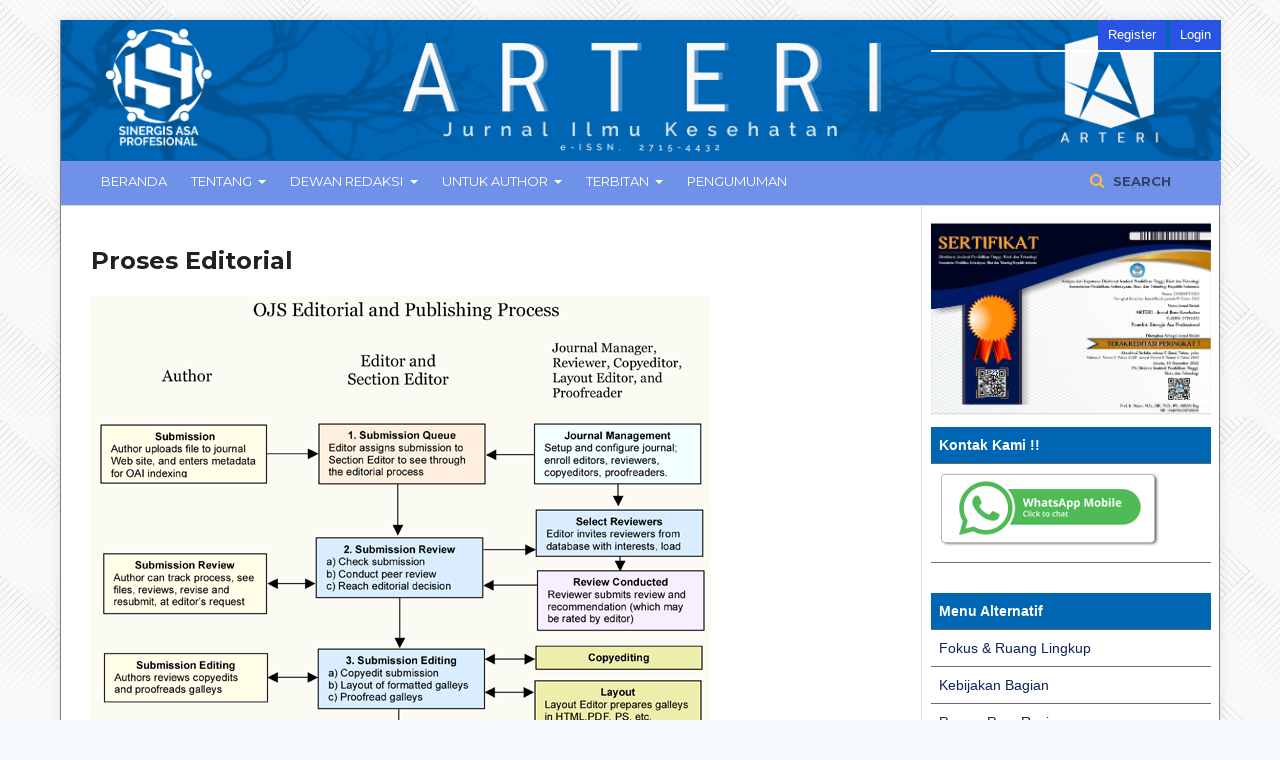

--- FILE ---
content_type: text/html; charset=utf-8
request_url: https://www.arteri.sinergis.org/arteri/editorial-process
body_size: 5016
content:
	<!DOCTYPE html>
<html lang="en-US" xml:lang="en-US">
<head>
	<meta charset="utf-8">
	<meta name="viewport" content="width=device-width, initial-scale=1.0">
	<title>
		Proses Editorial
							| ARTERI : Jurnal Ilmu Kesehatan
			</title>

	
<meta name="generator" content="Open Journal Systems 3.1.2.0">
<meta name="google-site-verification" content="w92kn62cjHIcq2pSLPiFzCFp_NoSw8hr_XVZbncBzww" />
<link rel="icon" href="https://www.arteri.sinergis.org/public/journals/1/favicon_en_US.png">
<script src="http://code.jquery.com/jquery-latest.min.js" type="text/javascript"></script> 
<script src="http://jurnal.htp.ac.id/script.js"></script>
	<link rel="stylesheet" href="https://www.arteri.sinergis.org/arteri/$$$call$$$/page/page/css?name=stylesheet" type="text/css" /><link rel="stylesheet" href="https://cdnjs.cloudflare.com/ajax/libs/font-awesome/4.7.0/css/font-awesome.css" type="text/css" /><link rel="stylesheet" href="//fonts.googleapis.com/css?family=Montserrat:400,700|Noto+Serif:400,400i,700,700i" type="text/css" /><link rel="stylesheet" href="https://www.arteri.sinergis.org/public/journals/1/styleSheet.css" type="text/css" />
</head>
<body class="pkp_page_editorial-process pkp_op_index has_site_logo" dir="ltr">

	<div class="cmp_skip_to_content">
		<a href="#pkp_content_main">Skip to main content</a>
		<a href="#pkp_content_nav">Skip to main navigation menu</a>
		<a href="#pkp_content_footer">Skip to site footer</a>
	</div>
	<div class="pkp_structure_page">

				<header class="pkp_structure_head" id="headerNavigationContainer" role="banner">
			<div class="pkp_head_wrapper">

				<div class="pkp_site_name_wrapper">
																<h1 class="pkp_site_name">
																								<a href="															https://www.arteri.sinergis.org/index
													" class="is_img">
								<img src="https://www.arteri.sinergis.org/public/journals/1/pageHeaderLogoImage_en_US.png" width="5045" height="607" alt="Page Header Logo" />
							</a>
																	</h1>
									</div>

								
									<nav class="pkp_navigation_primary_row" aria-label="Site Navigation">
						<div class="pkp_navigation_primary_wrapper">
																				<ul id="navigationPrimary" class="pkp_navigation_primary pkp_nav_list">
								<li class="">
				<a href="http://arteri.sinergis.org/index.php/arteri">
					Beranda
				</a>
							</li>
								<li class="">
				<a href="https://www.arteri.sinergis.org/arteri/about">
					Tentang
				</a>
									<ul>
																					<li class="">
									<a href="https://www.arteri.sinergis.org/arteri/about">
										Profil
									</a>
								</li>
																												<li class="">
									<a href="https://www.arteri.sinergis.org/arteri/history">
										Sejarah
									</a>
								</li>
																		</ul>
							</li>
								<li class="">
				<a href="https://www.arteri.sinergis.org/arteri/people">
					Dewan Redaksi
				</a>
									<ul>
																					<li class="">
									<a href="https://www.arteri.sinergis.org/arteri/editorial-team">
										Editorial Team
									</a>
								</li>
																												<li class="">
									<a href="https://www.arteri.sinergis.org/arteri/reviewers">
										Reviewer
									</a>
								</li>
																		</ul>
							</li>
								<li class="">
				<a href="https://www.arteri.sinergis.org/arteri/for-authors">
					Untuk Author
				</a>
									<ul>
																					<li class="">
									<a href="http://arteri.sinergis.org/index.php/arteri/authorGuidelines">
										Petunjuk Author
									</a>
								</li>
																												<li class="">
									<a href="http://arteri.sinergis.org/index.php/arteri/user/register">
										Submit
									</a>
								</li>
																												<li class="">
									<a href="http://arteri.sinergis.org/index.php/arteri/authorFees">
										Biaya Author
									</a>
								</li>
																												<li class="">
									<a href="https://www.arteri.sinergis.org/arteri/editorial-process">
										Proses Editorial
									</a>
								</li>
																		</ul>
							</li>
								<li class="">
				<a href="https://www.arteri.sinergis.org/arteri/issue/current">
					Terbitan
				</a>
									<ul>
																					<li class="">
									<a href="https://www.arteri.sinergis.org/arteri/issue/current">
										Terkini
									</a>
								</li>
																												<li class="">
									<a href="https://www.arteri.sinergis.org/arteri/issue/archive">
										Arsip
									</a>
								</li>
																		</ul>
							</li>
								<li class="">
				<a href="https://www.arteri.sinergis.org/arteri/announcement">
					Pengumuman
				</a>
							</li>
										</ul>

				

																								<form class="pkp_search" action="https://www.arteri.sinergis.org/arteri/search/search" method="post" role="search">
		<input type="hidden" name="csrfToken" value="77ad89eca116120cdea5eacf82f74d39">
		<input name="query" value="" type="text" aria-label="Search Query">
		<button type="submit">
			Search
		</button>
		<div class="search_controls" aria-hidden="true">
			<a href="https://www.arteri.sinergis.org/arteri/search/search" class="headerSearchPrompt search_prompt" aria-hidden="true">
				Search
			</a>
			<a href="#" class="search_cancel headerSearchCancel" aria-hidden="true"></a>
			<span class="search_loading" aria-hidden="true"></span>
		</div>
</form>
													</div>
					</nav>
								
				<nav class="pkp_navigation_user_wrapper" id="navigationUserWrapper" aria-label="User Navigation">
						<ul id="navigationUser" class="pkp_navigation_user pkp_nav_list">
								<li class="profile">
				<a href="https://www.arteri.sinergis.org/arteri/user/register">
					Register
				</a>
							</li>
								<li class="profile">
				<a href="https://www.arteri.sinergis.org/arteri/login">
					Login
				</a>
							</li>
			</ul>

				</nav>
			</div><!-- .pkp_head_wrapper -->
		</header><!-- .pkp_structure_head -->

						<div class="pkp_structure_content has_sidebar">
			<div id="pkp_content_main" class="pkp_structure_main" role="main">

<h1 class="page_title">Proses Editorial</h1>
<div class="page">
    <p><img src="/public/site/images/arteri/pubprocesslarge.png"></p>
</div>

	</div><!-- pkp_structure_main -->

									<div class="pkp_structure_sidebar left" role="complementary" aria-label="Sidebar">
				<div class="pkp_block block_custom" id="customblock-wa">
	<div class="content">
		<p><img src="/public/site/images/arteri/27154432_Arteri.jpg"></p>
<div class="content">
<div style="padding: 8px; border-bottom: 1px solid #696969; background: #0065B3; color: #102e43;"><strong><span style="font-weight: bold;"><span style="color: white;">Kontak Kami !!</span></span></strong></div>
<div style="padding: 8px; border-bottom: 1px solid #696969; background: white; color: darkgreen;"><a href="https://api.whatsapp.com/send?phone=62811355955" target="_blank" rel="noopener"><img src="https://journal.sekawan-org.id/public/site/images/yunus024/wa.png"></a></div>
</div>
	</div>
</div>
<div class="pkp_block block_custom" id="customblock-QuickMenu">
	<div class="content">
		<div class="content">
<div style="padding: 8px; border-bottom: 1px solid #696969; background: #0065B3; color: #102e43;"><strong><span style="font-weight: bold;"><span style="color: white;">Menu Alternatif</span></span></strong></div>
<a class="sidebarkanan" style="padding: 8px; border-bottom: 1px solid #696969; display: inline-block; width: 100%;" href="http://arteri.sinergis.org/index.php/arteri/focus-scope">Fokus &amp; Ruang Lingkup</a> <a class="sidebarkanan" style="padding: 8px; border-bottom: 1px solid #696969; display: inline-block; width: 100%;" href="http://arteri.sinergis.org/index.php/arteri/sectionPolicies">Kebijakan Bagian</a> <a class="sidebarkanan" style="padding: 8px; border-bottom: 1px solid #696969; display: inline-block; width: 100%;" href="http://arteri.sinergis.org/index.php/arteri/peerReviewProcess">Proses Peer Review</a> <a class="sidebarkanan" style="padding: 8px; border-bottom: 1px solid #696969; display: inline-block; width: 100%;" href="http://arteri.sinergis.org/index.php/arteri/publicationFrequency">Frekuensi Publikasi</a> <a class="sidebarkanan" style="padding: 8px; border-bottom: 1px solid #696969; display: inline-block; width: 100%;" href="http://arteri.sinergis.org/index.php/arteri/openAccessPolicy">Kebijakan Akses Terbuka</a> <a class="sidebarkanan" style="padding: 8px; border-bottom: 1px solid #696969; display: inline-block; width: 100%;" href="http://arteri.sinergis.org/index.php/arteri/authorFees">Biaya Author</a> <a class="sidebarkanan" style="padding: 8px; border-bottom: 1px solid #696969; display: inline-block; width: 100%;" href="http://arteri.sinergis.org/index.php/arteri/plagiarismPolicy">Kebijakan Plagiarisme</a><a class="sidebarkanan" style="padding: 8px; border-bottom: 1px solid #696969; display: inline-block; width: 100%;" href="http://arteri.sinergis.org/index.php/arteri/indexingServices">Layanan Pengindeks</a><a class="sidebarkanan" style="padding: 8px; border-bottom: 1px solid #696969; display: inline-block; width: 100%;" href="http://arteri.sinergis.org/index.php/arteri/publicationsEtics">Etika Publikasi</a><a class="sidebarkanan" style="padding: 8px; border-bottom: 1px solid #696969; display: inline-block; width: 100%;" href="http://arteri.sinergis.org/index.php/arteri/copyrightNotice">Pemberitahuan Hak Cipta</a><a class="sidebarkanan" style="padding: 8px; border-bottom: 1px solid #696969; display: inline-block; width: 100%;" href="http://arteri.sinergis.org/index.php/arteri/statcounter">Statistik Pengunjung</a><a class="sidebarkanan" style="padding: 8px; border-bottom: 1px solid #696969; display: inline-block; width: 100%;" href="http://arteri.sinergis.org/index.php/arteri/contacts">Kontak</a></div>
	</div>
</div>
<div class="pkp_block block_custom" id="customblock-template">
	<div class="content">
		<div class="content">
<div style="padding: 8px; border-bottom: 1px solid #696969; background: #0065B3; color: #102e43;"><strong><span style="font-weight: bold;"><span style="color: white;">Download</span></span></strong></div>
<div style="padding: 8px; border-bottom: 1px solid #696969; background: white; color: darkgreen;"><a href="https://drive.google.com/file/d/1fbf6Cgh0gVPQshyUDuDJu2ADcpzkN4lA/view?usp=sharing" target="_blank" rel="noopener"><img src="/public/site/images/arteri/article_template_New.png"></a></div>
<div style="padding: 8px; border-bottom: 1px solid #696969; background: white; color: darkgreen;"><a href="https://sipora.polije.ac.id/3078/" target="_blank" rel="noopener"><img src="/public/site/images/arteri/icon.png"></a></div>
</div>
	</div>
</div>
<div class="pkp_block block_custom" id="customblock-Login">
	<div class="content">
		<div id="body">
<div id="sidebar">
<div id="rightSidebar">
<div id="sidebarUser" class="block">
<div style="padding: 8px; border-bottom: 1px solid #696969; background: #0065B3; color: #102e43;"><strong><span style="font-weight: bold;"><span style="color: white;">Akun Pengguna</span></span></strong></div>
<div style="padding: 8px; border-bottom: 1px solid #696969; background: white; color: #102e43;"><form action="http://arteri.sinergis.org/index.php/arteri/login/signIn" method="post">
<table style="height: 110px;" width="196">
<tbody>
<tr>
<td><label for="sidebar-username">Username</label></td>
<td><input id="sidebar-username" class="textField" maxlength="32" name="username" size="12" type="text" value=""></td>
</tr>
<tr>
<td><label for="sidebar-password">Password</label></td>
<td><input id="sidebar-password" class="textField" name="password" size="12" type="password" value=""></td>
</tr>
<tr>
<td colspan="2"><input id="remember" name="remember" type="checkbox" value="1"> <label for="remember">Remember me</label></td>
</tr>
<tr>
<td colspan="2"><input class="button" type="submit" value="Login"></td>
</tr>
</tbody>
</table>
</form></div>
</div>
</div>
</div>
</div>
	</div>
</div>
<div class="pkp_block block_developed_by">
	<div class="content">
		<span class="title">Most read last week</span>
			<ul class="most_read">
							<li class="most_read_article">
					<div class="most_read_article_title"><a href="https://www.arteri.sinergis.org/arteri/article/view/23">Pengaruh   Pemberian   Seduhan   Rosella Terhadap Penurunan Kadar Asam Urat Wanita Menopause</a></div>
					<div class="most_read_article_journal"><span class="fa fa-eye"></span> 2001</div>
				</li>
							<li class="most_read_article">
					<div class="most_read_article_title"><a href="https://www.arteri.sinergis.org/arteri/article/view/185">Identifikasi Potensi Bahaya dan Risiko Keselamatan dan Kesehatan Kerja pada Pabrik Tahu House Of Tofu</a></div>
					<div class="most_read_article_journal"><span class="fa fa-eye"></span> 1785</div>
				</li>
							<li class="most_read_article">
					<div class="most_read_article_title"><a href="https://www.arteri.sinergis.org/arteri/article/view/51">Analisis Kandungan Gizi Beras dari Beberapa Galur Padi  Transgenik Pac Nagdong/Ir36</a></div>
					<div class="most_read_article_journal"><span class="fa fa-eye"></span> 1190</div>
				</li>
							<li class="most_read_article">
					<div class="most_read_article_title"><a href="https://www.arteri.sinergis.org/arteri/article/view/236">Analisis Ekologi:  Hubungan Faktor Risiko dengan Prevalensi Stroke di Indonesia 2018</a></div>
					<div class="most_read_article_journal"><span class="fa fa-eye"></span> 737</div>
				</li>
							<li class="most_read_article">
					<div class="most_read_article_title"><a href="https://www.arteri.sinergis.org/arteri/article/view/20">Analisis Kelengkapan Pengisian Berkas Rekam Medis Pasien Rawat Inap RSUP Dr. Kariadi Semarang </a></div>
					<div class="most_read_article_journal"><span class="fa fa-eye"></span> 714</div>
				</li>
						</ul>
	</div>
</div>
<div class="pkp_block block_custom" id="customblock-RJI">
	<div class="content">
		<div style="padding: 8px; border-bottom: 1px solid #696969; background: #0065B3; color: #102e43;"><strong><span style="font-weight: bold;"><span style="color: white;">Disupervisi Oleh :</span></span></strong></div>
<p><a href="https://relawanjurnal.id" target="_blank" rel="noopener"><img src="https://assets.relawanjurnal.id/logo/rji.png" alt="RJI Main logo" width="auto" height="auto"></a></p>
	</div>
</div>
<div class="pkp_block block_custom" id="customblock-flagcounter">
	<div class="content">
		<div class="content">
<div style="padding: 8px; border-bottom: 1px solid #696969; background: #0065B3; color: #102e43;"><strong><span style="font-weight: bold;"><span style="color: white;">Statistik Pengunjung</span></span></strong></div>
<div style="padding: 8px; border-bottom: 1px solid #696969; background: white; color: #102e43;">
<p><a href="https://info.flagcounter.com/pj7q"><img src="https://s01.flagcounter.com/count2/pj7q/bg_FFFFFF/txt_000000/border_CCCCCC/columns_2/maxflags_10/viewers_0/labels_0/pageviews_1/flags_0/percent_0/" alt="Flag Counter" border="0"></a>&nbsp;</p>
</div>
<div style="padding: 8px; border-bottom: 1px solid #696969; background: white; color: darkgreen;"><a title="Web Analytics" href="https://statcounter.com/" target="_blank" rel="noopener"><img src="https://c.statcounter.com/12115714/0/fa583f6b/0/" alt="Web Analytics"></a> <a href="https://statcounter.com/p12115714/?guest=1">View Stats</a>&nbsp;</div>
</div>
	</div>
</div>
<div class="pkp_block block_custom" id="customblock-jurnalkami">
	<div class="content">
		<div class="content">
<div style="padding: 8px; border-bottom: 1px solid #696969; background: #0065B3; color: #102e43;"><strong><span style="font-weight: bold;"><span style="color: white;">Jurnal Kami</span></span></strong></div>
<div style="padding: 8px; border-bottom: 1px solid #696969; background: white; color: darkgreen;"><a href="https://bios.sinergis.org/index.php/bios" target="_blank" rel="noopener">BIOS : Jurnal Teknologi Informasi &amp; Rekayasa Komputer</a></div>
<div style="padding: 8px; border-bottom: 1px solid #696969; background: white; color: darkgreen;"><a href="http://pekat.sinergis.org/index.php/pekat" target="_blank" rel="noopener">PEKAT : Jurnal Pengabdian Kepada Masyarakat</a></div>
</div>
	</div>
</div>

			</div><!-- pkp_sidebar.left -->
			</div><!-- pkp_structure_content -->

<div id="pkp_content_footer" class="pkp_structure_footer_wrapper" role="contentinfo">

	<div class="pkp_structure_footer">

					<div class="pkp_footer_content">
				<div class="pkp_footer_content">
<h2><strong>Editorial Office</strong></h2>
<div>&nbsp;</div>
<p style="text-align: justify;"><strong><a href="http://sinergis.org/" target="_blank" rel="noopener">Puslitbang Sinergis Asa Professional</a></strong><br>Perum. Griya Mangli Indah Blok AF-18 RT. 02 RW. 04 kelurahan Mangli, Kecamatan Kaliwates, Kabupaten Jember, Jawa Timur, 68136</p>
<p style="text-align: justify;"><strong>Phone: <a href="https://wa.me/6282139063542" target="_blank" rel="noopener">+62821-3906-3542</a>&nbsp;| e-mail: <a href="mailto:arteri@sinergis.org">arteri@sinergis.org</a><br>EISSN. <a href="http://issn.pdii.lipi.go.id/issn.cgi?daftar&amp;1574221042&amp;1&amp;&amp;" target="_blank" rel="noopener">2715-4432</a></strong></p>
<div>&nbsp;</div>
<p><a href="http://creativecommons.org/licenses/by-sa/4.0/" rel="license"><img style="border-width: 0;" src="https://i.creativecommons.org/l/by-sa/4.0/88x31.png" alt="Creative Commons License"></a><br><strong>ARTERI : Jurnal Ilmu Kesehatan</strong> is licensed under a <a href="http://creativecommons.org/licenses/by-sa/4.0/" rel="license">Creative Commons Attribution-ShareAlike 4.0 International License</a>.</p>
</div>
			</div>
		
		<div class="pkp_brand_footer" role="complementary">
			<a href="https://www.arteri.sinergis.org/arteri/about/aboutThisPublishingSystem">
				<img alt="About this Publishing System" src="https://www.arteri.sinergis.org/templates/images/ojs_brand.png">
			</a>
		</div>
	</div>
</div><!-- pkp_structure_footer_wrapper -->

</div><!-- pkp_structure_page -->

<script src="//ajax.googleapis.com/ajax/libs/jquery/3.3.1/jquery.min.js" type="text/javascript"></script><script src="//ajax.googleapis.com/ajax/libs/jqueryui/1.12.0/jquery-ui.min.js" type="text/javascript"></script><script src="https://www.arteri.sinergis.org/lib/pkp/js/lib/jquery/plugins/jquery.tag-it.js" type="text/javascript"></script><script src="https://www.arteri.sinergis.org/plugins/themes/default/js/lib/popper/popper.js" type="text/javascript"></script><script src="https://www.arteri.sinergis.org/plugins/themes/default/js/lib/bootstrap/util.js" type="text/javascript"></script><script src="https://www.arteri.sinergis.org/plugins/themes/default/js/lib/bootstrap/dropdown.js" type="text/javascript"></script><script src="https://www.arteri.sinergis.org/plugins/themes/default/js/main.js" type="text/javascript"></script>


</body>
</html>


--- FILE ---
content_type: text/css
request_url: https://www.arteri.sinergis.org/public/journals/1/styleSheet.css
body_size: 5012
content:
.journals ul .body .description a {display: inline;}
body {
  background: url("https://bios.sinergis.org/public/site/images/bios/bg-bios.png") #f5f9fb fixed !important;  
  *background: url("https://bios.sinergis.org/public/site/images/bios/bg-bios.png") #f5f9fb fixed !important; 
}
/*.pkp_structure_footer .pkp_footer_content {background: #1779b7; padding: 15px !important;}
.pkp_structure_footer .pkp_footer_content p {margin: 0}
.pkp_structure_footer .pkp_brand_footer {background: #1779b7; height: auto !important; padding: 15px;}
.pkp_structure_footer .pkp_brand_footer img {width: 48px !important; height: auto;}
.pkp_structure_footer .pkp_footer_content a {color: #000000}
*/

/*List Arikel Background*/
.obj_issue_toc .articles > li {
  margin-bottom: 20px;
  border-bottom: solid darkseagreen;
/*  background-color: #4cbf89 !important;*/ 
 /*  background: transparent url("https://i.ibb.co/4YfscGf/pattern.png") repeat scroll 0% 0% !important;*/ 
 /*background: transparent url("https://i.ibb.co/Q8wtqrC/softblue2.png") repeat scroll 0% 0% !important;
  padding: 1rem;*/
  /*border-radius: 0rem 0rem 2rem 0rem;*/
  /*border-radius: 2rem 2rem 2rem 2rem;*/
  /*box-shadow: .2rem .2rem .1rem #1e6292;*/
}
.pkp_site_name {padding-top: 0 !important; padding-bottom: 0 !important}
.pkp_site_name > a {padding-top: 0; padding-bottom: 0;}
.pkp_site_name .is_img img {max-height: 200px !important;}
.pkp_site_name_wrapper {padding-left: 0; padding-right: 0;}
.pkp_navigation_user_wrapper {top: 0; right: 0; padding-right:30px;}
.pkp_structure_page {margin-top:  20px !important; margin-bottom:20 !important; padding-bottom: 20 !important;}

/*Tambah CSS*/

a { color: #0d2455; }
a:hover { color: #c7b4a5; }
.cmp_button_wire, .obj_galley_link { background: #1474c4; border: 1px solid #0d2455; color: #fff; }
.obj_article_summary { border: 1px solid #1474c4; padding: 10px; border-radius: 5px; box-shadow: 3px 3px #2658de;
}

.pkp_site_name {margin: 0;}
.pkp_site_name > a {padding-top: 0; padding-bottom: 0;}
.pkp_site_name_wrapper {padding-left: 0; padding-right: 0; margin: 0;}
.pkp_site_name .is_img img {max-height: 100%; max-width: 100%; }

.pkp_navigation_user_wrapper {top: 0; right: 0; padding:0;}
.pkp_navigation_user_wrapper .pkp_navigation_user {font-family: Sunflower, helvetica, calibri ; font-weight: normal;}
.pkp_navigation_user_wrapper .pkp_navigation_user > li.profile { font-family: Sunflower, helvetica, calibri; background: #2853e3; color:#fff } /* warna back tombol atas */
.pkp_navigation_user_wrapper .pkp_navigation_user > li.profile > a { font-family: Sunflower, helvetica, calibri ; font-weight: normal !important; padding-right: 10px; color:#fff}
.pkp_navigation_user_wrapper .pkp_navigation_user > li.profile > ul.dropdown-menu { border-radius: 0 !important;}
.pkp_navigation_user_wrapper .pkp_navigation_user > li.profile > ul.dropdown-menu > li > a { font-family: Sunflower, helvetica, calibri ; font-weight: normal !important;}
.pkp_navigation_user { border-bottom: 2px solid #fff;} /*warna background menu atas */
.pkp_navigation_user > li > a, .pkp_navigation_user > li.in_focus > a, .pkp_navigation_user > li > a:hover, .pkp_navigation_user > li > a:focus { color: #fff; }

.pkp_navigation_primary_row {background: #6f91e7 !important}
.pkp_navigation_primary_row .pkp_navigation_primary_wrapper ul li {padding: 0 !important;margin: 0 !important;}
.pkp_navigation_primary_row .pkp_navigation_primary_wrapper ul li a {margin: 0 !important; padding: 0 10px !important; line-height: 40px !important; }
.pkp_navigation_primary_row .pkp_navigation_primary_wrapper ul li, .pkp_navigation_primary_row .pkp_navigation_primary_wrapper ul li a {font-family:Sunflower, helvetica, calibri; color: #FFFFFF !important; font-weight: normal !important}
.pkp_navigation_primary_row .pkp_navigation_primary_wrapper ul li a:hover {background: rgba(0,0,0,.3) !important}
.pkp_navigation_primary_row .pkp_navigation_primary_wrapper ul li ul, .pkp_navigation_primary_row .pkp_navigation_primary_wrapper ul li ul li a:hover {border-radius: 0 !important; -webkit-border-radius: 0 !important; -o-border-radius: 0 !important;}
.pkp_navigation_primary_row .pkp_navigation_primary_wrapper ul li ul { background: #94a4ee !important} /*warna background sub menu */
.pkp_navigation_primary_row .pkp_navigation_primary_wrapper ul li ul li { border-bottom: solid 1px rgba(255,255,255,.35) !important;}
.pkp_navigation_primary_row .pkp_navigation_primary_wrapper ul li ul li:last-child { border-bottom: none !important;}
.pkp_navigation_primary_row .pkp_navigation_primary_wrapper ul li, .pkp_navigation_primary_row .pkp_navigation_primary_wrapper ul li a {font-family:Sunflower, helvetica, calibri; color: #FFFFFF !important; font-weight: normal !important}
.pkp_navigation_primary_row .pkp_navigation_primary_wrapper .pkp_search.is_open input[type=text] {font-family: Sunflower, helvetica, calibri;}

.pkp_structure_page {margin:auto; width: 1162px; padding-bottom: 0 !important; border-left: 1px solid gray; border-right: 1px solid gray; background: #fff; }
.pkp_structure_content { padding-top: 0; }
.pkp_structure_sidebar .pkp_block .title {font-family: Sunflower, helvetica, calibri;}
h1,h2,h3,h4,h5,h6 {font-family: Sunflower, helvetica, calibri;}

@media (max-width: 1000px) {
.pkp_structure_page {margin:auto; width: 100%; }
}

.pkp_block {margin: 0 !important}
#customblock-Sidebar_menu.pkp_block {margin: 0 !important; padding: 0 !important}
#customblock-Sidebar_menu.pkp_block ul, #customblock-Sidebar_menu.pkp_block ul li {margin: 0 !important; padding: 0 !important; list-style: none;}
#customblock-Sidebar_menu.pkp_block ul li {background: #bcd2e7 !important; border-bottom: solid 1px rgba(255,255,255,.4)}
#customblock-Sidebar_menu.pkp_block ul li:last-child {border-bottom: none}
#customblock-Sidebar_menu.pkp_block ul li a {background: #bcd2e7 !important; display: block; line-height: 40px; padding: 0 10px 0 20px; color: #FFFFFF;}
.pkp_block.block_make_submission .content {margin: 0 !important; padding: 0 !important; text-align: center !important}
.pkp_block.block_make_submission .content a { background: #bcd2e7; line-height: 40px; font-family : Sunflower, helvetica, calibri; color: #FFFFFF}
.pkp_block.block_make_submission .content a:hover { background: rgba(0,0,0,0.25) !important;  color: #333333}

.obj_article_summary .item.doi .label {background: url(/public/journals/8/images/icon-doi.png) left center no-repeat;width: 25px !important; height:24px !important; color: transparent; text-indent: 100%;white-space: nowrap;overflow: hidden;}
.obj_article_summary .item.stats .abstract, .obj_article_summary .item.stats .galley {position:relative;}   
.obj_article_summary .item.stats .abstract {margin-left: 20px; margin-right: 10px;}   
.obj_article_summary .item.stats .galley {margin-left: 25px;}   
.obj_article_summary .item.stats .abstract:before { content: "\f080"; font-family: FontAwesome; left:-15px; position:absolute; top:0; }
.obj_article_summary .item.stats .galley:before { content: "\f1c1";  font-family: FontAwesome; left:-15px; position:absolute; top:0; }

.pkp_structure_footer_wrapper{border-bottom: none !important;}
.pkp_block {padding: 15px 10px;}

#customblock-Tools .content>.content div{width: 80% !important; margin: auto;}
#customblock-Tools .content>.content div a img{width: 100% !important;}
#customblock-Visitor_statistics .content>.content .supercounter,#customblock-Visitor_statistics .content>.content .statcounter {text-align:center;}
.sidebar-block{ background:#bcd2e7; padding: 5px 2px 5px 10px; color : #fff; margin: 10px -10px;}

.cmp_announcements .obj_announcement_summary.full_width {width: 100% !important;}
.cmp_announcements .obj_announcement_summary .summary p {line-height: 1.3em; margin-top: 0 !important; margin-bottom: 1em !important;}

.pkp_structure_footer .pkp_footer_content {background: #6f91e7; padding: 10px !important;}
.pkp_structure_footer .pkp_footer_content p {margin: 0}
.pkp_structure_footer .pkp_brand_footer {background: #2658de; height: auto !important; padding: 0;}
.pkp_structure_footer .pkp_brand_footer img {width: 48px !important; height: auto;}

.pkp_structure_footer .pkp_footer_content img {width: 88px; height:31px;}
.pkp_structure_footer .pkp_footer_content div.logo img{width: 65px; height:65px;}
.pkp_structure_footer .pkp_footer_content div.logo2 img{width: 88px; height:31px;}

@import url('https://fonts.googleapis.com/css2?family=Poppins:wght@200;300;400;500;600;700&display=swap');
*{
  margin: 0;
  padding: 0;
  box-sizing: border-box;
  font-family: "Poppins" , sans-serif;
}
body{
  min-height: 100vh;
  width: 100%;
  
}
footer{
  position: relative;
  background: #6f91e7;
  width: 100%;
  bottom: 0;
  left: 0;
}
footer::before{
  content: '';
  position: absolute;
  left: 0;
  top: 100px;
  height: 1px;
  width: 100%;
  background: #AFAFB6;
}
footer .content{
  max-width: 1250px;
  margin: auto;
  padding: 30px 40px 40px 40px;
}
footer .content .top{
  display: flex;
  align-items: center;
  justify-content: space-between;
  margin-bottom: 50px;
}
.content .top .logo-details{
  color: #fff;
  font-size: 30px;
}
.content .top .media-icons{
  display: flex;
}
.content .top .media-icons a{
  height: 40px;
  width: 40px;
  margin: 0 8px;
  border-radius: 50%;
  text-align: center;
  line-height: 40px;
  color: #fff;
  font-size: 17px;
  text-decoration: none;
  transition: all 0.4s ease;
}
.top .media-icons a:nth-child(1){
  background: #4267B2;
}
.top .media-icons a:nth-child(1):hover{
  color: #4267B2;
  background: #fff;
}
.top .media-icons a:nth-child(2){
  background: #1DA1F2;
}
.top .media-icons a:nth-child(2):hover{
  color: #1DA1F2;
  background: #fff;
}
.top .media-icons a:nth-child(3){
  background: #E1306C;
}
.top .media-icons a:nth-child(3):hover{
  color: #E1306C;
  background: #fff;
}
.top .media-icons a:nth-child(4){
  background: #0077B5;
}
.top .media-icons a:nth-child(4):hover{
  color: #0077B5;
  background: #fff;
}
.top .media-icons a:nth-child(5){
  background: #FF0000;
}
.top .media-icons a:nth-child(5):hover{
  color: #FF0000;
  background: #fff;
}
footer .content .link-boxes{
  width: 100%;
  display: flex;
  justify-content: space-between;
}
footer .content .link-boxes .box{
  width: calc(100% / 5 - 10px);
}
.content .link-boxes .box .link_name{
  color: #fff;
  font-size: 18px;
  font-weight: 400;
  margin-bottom: 10px;
  position: relative;
}
.link-boxes .box .link_name::before{
  content: '';
  position: absolute;
  left: 0;
  bottom: -2px;
  height: 2px;
  width: 35px;
  background: #fff;
}
.content .link-boxes .box li{
  margin: 6px 0;
  list-style: none;
}
.content .link-boxes .box li a{
  color: #fff;
  font-size: 14px;
  font-weight: 400;
  text-decoration: none;
  opacity: 0.8;
  transition: all 0.4s ease
}
.content .link-boxes .box li a:hover{
  opacity: 1;
  text-decoration: underline;
}
.content .link-boxes .input-box{
  margin-right: 55px;
}
.link-boxes .input-box input{
  height: 40px;
  width: calc(100% + 55px);
  outline: none;
  border: 2px solid #AFAFB6;
  background: #dddddc;
  border-radius: 4px;
  padding: 0 15px;
  font-size: 15px;
  color: #f66406;
  margin-top: 5px;
}
.link-boxes .input-box input::placeholder{
  color: #AFAFB6;
  font-size: 16px;
}
.link-boxes .input-box input[type="button"]{
  background: #fff;
  color: #140B5C;
  border: none;
  font-size: 18px;
  font-weight: 500;
  margin: 4px 0;
  opacity: 0.8;
  cursor: pointer;
  transition: all 0.4s ease;
}
.input-box input[type="button"]:hover{
  opacity: 1;
}
footer .bottom-details{
  width: 100%;
  background: #ced8d9;
}
footer .bottom-details .bottom_text{
  max-width: 1250px;
  margin: auto;
  padding: 20px 40px;
  display: flex;
  justify-content: space-between;
}
.bottom-details .bottom_text span,
.bottom-details .bottom_text a{
  font-size: 14px;
  font-weight: 300;
  color: #8f3933;
  opacity: 0.8;
  text-decoration: none;
}
.bottom-details .bottom_text a:hover{
  opacity: 1;
  text-decoration: underline;
}
.bottom-details .bottom_text a{
  margin-right: 10px;
}
@media (max-width: 900px) {
  footer .content .link-boxes{
    flex-wrap: wrap;
  }
  footer .content .link-boxes .input-box{
    width: 40%;
    margin-top: 10px;
  }
}
@media (max-width: 700px){
  footer{
    position: relative;
  }
  .content .top .logo-details{
    font-size: 26px;
  }
  .content .top .media-icons a{
    height: 35px;
    width: 35px;
    font-size: 14px;
    line-height: 35px;
  }
  footer .content .link-boxes .box{
    width: calc(100% / 3 - 10px);
  }
  footer .content .link-boxes .input-box{
    width: 60%;
  }
  .bottom-details .bottom_text span,
  .bottom-details .bottom_text a{
    font-size: 12px;
  }
}
@media (max-width: 520px){
  footer::before{
    top: 145px;
  }
  footer .content .top{
    flex-direction: column;
  }
  .content .top .media-icons{
    margin-top: 16px;
  }
  footer .content .link-boxes .box{
    width: calc(100% / 2 - 10px);
  }
  footer .content .link-boxes .input-box{
    width: 100%;
  }
}


/*menu css*/
*, *:before, *:after {
  -webkit-border-sizing: border-box;
  -moz-border-sizing: border-box;
  border-sizing: border-box;
}

.container > ul {
  list-style: none;
}


.dropdown {
  position: relative;
}
.dropdown a {
  text-decoration: none;
}
.dropdown [data-toggle="dropdown"] {
  display: block;
  color: white;
  background: #4682B4;
  -moz-box-shadow: 0 1px 0 #1F3A93 inset, 0 -1px 0 #1F3A93 inset;
  -webkit-box-shadow: 0 1px 0 #1F3A93 inset, 0 -1px 0 #1F3A93 inset;
  box-shadow: 0 1px 0 #1F3A93 inset, 0 -1px 0 #1F3A93 inset;
  text-shadow: 0 -1px 0 rgba(0, 0, 0, 0.3);
  padding: 10px;
}
.dropdown [data-toggle="dropdown"]:hover {
  background: #cd3d2e;
}
.dropdown [data-toggle="dropdown"]:before {
  position: absolute;
  display: block;
  content: '\25BC';
  font-size: 0.7em;
  color: #fff;
  top: 13px;
  right: 10px;
  -moz-transform: rotate(0deg);
  -ms-transform: rotate(0deg);
  -webkit-transform: rotate(0deg);
  transform: rotate(0deg);
  -moz-transition: -moz-transform 0.6s;
  -o-transition: -o-transform 0.6s;
  -webkit-transition: -webkit-transform 0.6s;
  transition: transform 0.6s;
}
.dropdown > .dropdown-menu {
  max-height: 0;
  overflow: hidden;
  list-style: none;
  padding: 0;
  margin: 0;
  -moz-transform: scaleY(0);
  -ms-transform: scaleY(0);
  -webkit-transform: scaleY(0);
  transform: scaleY(0);
  -moz-transform-origin: 50% 0%;
  -ms-transform-origin: 50% 0%;
  -webkit-transform-origin: 50% 0%;
  transform-origin: 50% 0%;
  -moz-transition: max-height 0.6s ease-out;
  -o-transition: max-height 0.6s ease-out;
  -webkit-transition: max-height 0.6s ease-out;
  transition: max-height 0.6s ease-out;
  animation: hideAnimation 0.4s ease-out;
  -moz-animation: hideAnimation 0.4s ease-out;
  -webkit-animation: hideAnimation 0.4s ease-out;
}
.dropdown > .dropdown-menu li {
  padding: 0;
}
.dropdown > input[type="checkbox"] {
  opacity: 0;
  display: block;
  position: absolute;
  top: 0;
  width: 100%;
  height: 100%;
  cursor: pointer;
}
.dropdown > input[type="checkbox"]:checked ~ .dropdown-menu {
  max-height: 9999px;
  display: block;
  -moz-transform: scaleY(1);
  -ms-transform: scaleY(1);
  -webkit-transform: scaleY(1);
  transform: scaleY(1);
  animation: showAnimation 0.5s ease-in-out;
  -moz-animation: showAnimation 0.5s ease-in-out;
  -webkit-animation: showAnimation 0.5s ease-in-out;
  -moz-transition: max-height 2s ease-in-out;
  -o-transition: max-height 2s ease-in-out;
  -webkit-transition: max-height 2s ease-in-out;
  transition: max-height 2s ease-in-out;
}
.dropdown > input[type="checkbox"]:checked + a[data-toggle="dropdown"]:before {
  -moz-transform: rotate(-180deg);
  -ms-transform: rotate(-180deg);
  -webkit-transform: rotate(-180deg);
  transform: rotate(-180deg);
  -moz-transition: -moz-transform 0.6s;
  -o-transition: -o-transform 0.6s;
  -webkit-transition: -webkit-transform 0.6s;
  transition: transform 0.6s;
}

@keyframes showAnimation {
  0% {
    -moz-transform: scaleY(0.1);
    -ms-transform: scaleY(0.1);
    -webkit-transform: scaleY(0.1);
    transform: scaleY(0.1);
  }
  40% {
    -moz-transform: scaleY(1.04);
    -ms-transform: scaleY(1.04);
    -webkit-transform: scaleY(1.04);
    transform: scaleY(1.04);
  }
  60% {
    -moz-transform: scaleY(0.98);
    -ms-transform: scaleY(0.98);
    -webkit-transform: scaleY(0.98);
    transform: scaleY(0.98);
  }
  80% {
    -moz-transform: scaleY(1.04);
    -ms-transform: scaleY(1.04);
    -webkit-transform: scaleY(1.04);
    transform: scaleY(1.04);
  }
  100% {
    -moz-transform: scaleY(0.98);
    -ms-transform: scaleY(0.98);
    -webkit-transform: scaleY(0.98);
    transform: scaleY(0.98);
  }
  80% {
    -moz-transform: scaleY(1.02);
    -ms-transform: scaleY(1.02);
    -webkit-transform: scaleY(1.02);
    transform: scaleY(1.02);
  }
  100% {
    -moz-transform: scaleY(1);
    -ms-transform: scaleY(1);
    -webkit-transform: scaleY(1);
    transform: scaleY(1);
  }
}
@-moz-keyframes showAnimation {
  0% {
    -moz-transform: scaleY(0.1);
    -ms-transform: scaleY(0.1);
    -webkit-transform: scaleY(0.1);
    transform: scaleY(0.1);
  }
  40% {
    -moz-transform: scaleY(1.04);
    -ms-transform: scaleY(1.04);
    -webkit-transform: scaleY(1.04);
    transform: scaleY(1.04);
  }
  60% {
    -moz-transform: scaleY(0.98);
    -ms-transform: scaleY(0.98);
    -webkit-transform: scaleY(0.98);
    transform: scaleY(0.98);
  }
  80% {
    -moz-transform: scaleY(1.04);
    -ms-transform: scaleY(1.04);
    -webkit-transform: scaleY(1.04);
    transform: scaleY(1.04);
  }
  100% {
    -moz-transform: scaleY(0.98);
    -ms-transform: scaleY(0.98);
    -webkit-transform: scaleY(0.98);
    transform: scaleY(0.98);
  }
  80% {
    -moz-transform: scaleY(1.02);
    -ms-transform: scaleY(1.02);
    -webkit-transform: scaleY(1.02);
    transform: scaleY(1.02);
  }
  100% {
    -moz-transform: scaleY(1);
    -ms-transform: scaleY(1);
    -webkit-transform: scaleY(1);
    transform: scaleY(1);
  }
}
@-webkit-keyframes showAnimation {
  0% {
    -moz-transform: scaleY(0.1);
    -ms-transform: scaleY(0.1);
    -webkit-transform: scaleY(0.1);
    transform: scaleY(0.1);
  }
  40% {
    -moz-transform: scaleY(1.04);
    -ms-transform: scaleY(1.04);
    -webkit-transform: scaleY(1.04);
    transform: scaleY(1.04);
  }
  60% {
    -moz-transform: scaleY(0.98);
    -ms-transform: scaleY(0.98);
    -webkit-transform: scaleY(0.98);
    transform: scaleY(0.98);
  }
  80% {
    -moz-transform: scaleY(1.04);
    -ms-transform: scaleY(1.04);
    -webkit-transform: scaleY(1.04);
    transform: scaleY(1.04);
  }
  100% {
    -moz-transform: scaleY(0.98);
    -ms-transform: scaleY(0.98);
    -webkit-transform: scaleY(0.98);
    transform: scaleY(0.98);
  }
  80% {
    -moz-transform: scaleY(1.02);
    -ms-transform: scaleY(1.02);
    -webkit-transform: scaleY(1.02);
    transform: scaleY(1.02);
  }
  100% {
    -moz-transform: scaleY(1);
    -ms-transform: scaleY(1);
    -webkit-transform: scaleY(1);
    transform: scaleY(1);
  }
}
@keyframes hideAnimation {
  0% {
    -moz-transform: scaleY(1);
    -ms-transform: scaleY(1);
    -webkit-transform: scaleY(1);
    transform: scaleY(1);
  }
  60% {
    -moz-transform: scaleY(0.98);
    -ms-transform: scaleY(0.98);
    -webkit-transform: scaleY(0.98);
    transform: scaleY(0.98);
  }
  80% {
    -moz-transform: scaleY(1.02);
    -ms-transform: scaleY(1.02);
    -webkit-transform: scaleY(1.02);
    transform: scaleY(1.02);
  }
  100% {
    -moz-transform: scaleY(0);
    -ms-transform: scaleY(0);
    -webkit-transform: scaleY(0);
    transform: scaleY(0);
  }
}
@-moz-keyframes hideAnimation {
  0% {
    -moz-transform: scaleY(1);
    -ms-transform: scaleY(1);
    -webkit-transform: scaleY(1);
    transform: scaleY(1);
  }
  60% {
    -moz-transform: scaleY(0.98);
    -ms-transform: scaleY(0.98);
    -webkit-transform: scaleY(0.98);
    transform: scaleY(0.98);
  }
  80% {
    -moz-transform: scaleY(1.02);
    -ms-transform: scaleY(1.02);
    -webkit-transform: scaleY(1.02);
    transform: scaleY(1.02);
  }
  100% {
    -moz-transform: scaleY(0);
    -ms-transform: scaleY(0);
    -webkit-transform: scaleY(0);
    transform: scaleY(0);
  }
}
@-webkit-keyframes hideAnimation {
  0% {
    -moz-transform: scaleY(1);
    -ms-transform: scaleY(1);
    -webkit-transform: scaleY(1);
    transform: scaleY(1);
  }
  60% {
    -moz-transform: scaleY(0.98);
    -ms-transform: scaleY(0.98);
    -webkit-transform: scaleY(0.98);
    transform: scaleY(0.98);
  }
  80% {
    -moz-transform: scaleY(1.02);
    -ms-transform: scaleY(1.02);
    -webkit-transform: scaleY(1.02);
    transform: scaleY(1.02);
  }
  100% {
    -moz-transform: scaleY(0);
    -ms-transform: scaleY(0);
    -webkit-transform: scaleY(0);
    transform: scaleY(0);
  }
}

* {
  box-sizing: border-box;
}

/* Create two equal columns that floats next to each other */
.column2 {
  float: left;
  width: 33%;
  padding: 10px;
}

/* Clear floats after the columns */
.row2:after {
  content: "";
  display: table;
  clear: both;
}

/* Responsive layout - makes the two columns stack on top of each other instead of next to each other */
@media screen and (max-width: 600px) {
  .column2 {
    width: 100%;
  }
}

body { 
	background: #EEE; 
	overflow-x:hidden;
	font-family: tahoma,geneva,sans-serif;
}
.clearfix:before,
.clearfix:after {
    content: " ";
    display: table;
}
obj_article_details .abstract {
    text-align: justify;
}
.clearfix:after {
    clear: both;
}
.clearfix {
    *zoom: 1;
}

.container {
    position: relative;
    margin: 0px auto;
    padding: 50px 0;
    clear: both;
}
@media only screen and (min-width: 1200px) {
    .container {
        width: 1210px;
    }
}

@media only screen and (min-width: 960px) and (max-width: 1199px) {
    .container {
        width: 1030px;
    }
}

@media only screen and (min-width: 768px) and (max-width: 959px) {
    .container {
        width: 682px;
    }
}

@media only screen and (min-width: 480px) and (max-width: 767px) {
    .container {
        width: 428px;
        margin: 0 auto;
    }
}

@media only screen and (max-width: 479px) {
    .container {
        width: 320px;
        margin: 0 auto;
    }
}


  
.mcd-menu {
  list-style: none;
  padding: 0;
  margin: 0;
  background: #FFF;
  /*height: 100px;*/
  border-radius: 2px;
  -moz-border-radius: 2px;
  -webkit-border-radius: 2px;
  
  /* == */
  width: 250px;
  /* == */
}
.mcd-menu li {
  position: relative;
  /*float:left;*/
}
.mcd-menu li a {
  display: block;
  text-decoration: none;
  padding: 12px 20px;
  color: #777;
  /*text-align: center;
  border-right: 1px solid #E7E7E7;*/
  
  /* == */
  text-align: left;
  height: 36px;
  position: relative;
  border-bottom: 1px solid #EEE;
  /* == */
}
.mcd-menu li a i {
  /*display: block;
  font-size: 30px;
  margin-bottom: 10px;*/
  
  /* == */
  float: left;
  font-size: 20px;
  margin: 0 10px 0 0;
  /* == */
  
}
/* == */
.mcd-menu li a p {
  float: left;
  margin: 0 ;
}
/* == */

.mcd-menu li a strong {
  display: block;
  text-transform: uppercase;
}
.mcd-menu li a small {
  display: block;
  font-size: 10px;
}

.mcd-menu li a i, .mcd-menu li a strong, .mcd-menu li a small {
  position: relative;
  
  transition: all 300ms linear;
  -o-transition: all 300ms linear;
  -ms-transition: all 300ms linear;
  -moz-transition: all 300ms linear;
  -webkit-transition: all 300ms linear;
}
.mcd-menu li:hover > a i {
    opacity: 1;
    -webkit-animation: moveFromTop 300ms ease-in-out;
    -moz-animation: moveFromTop 300ms ease-in-out;
    -ms-animation: moveFromTop 300ms ease-in-out;
    -o-animation: moveFromTop 300ms ease-in-out;
    animation: moveFromTop 300ms ease-in-out;
}
.mcd-menu li:hover a strong {
    opacity: 1;
    -webkit-animation: moveFromLeft 300ms ease-in-out;
    -moz-animation: moveFromLeft 300ms ease-in-out;
    -ms-animation: moveFromLeft 300ms ease-in-out;
    -o-animation: moveFromLeft 300ms ease-in-out;
    animation: moveFromLeft 300ms ease-in-out;
}
.mcd-menu li:hover a small {
    opacity: 1;
    -webkit-animation: moveFromRight 300ms ease-in-out;
    -moz-animation: moveFromRight 300ms ease-in-out;
    -ms-animation: moveFromRight 300ms ease-in-out;
    -o-animation: moveFromRight 300ms ease-in-out;
    animation: moveFromRight 300ms ease-in-out;
}

.mcd-menu li:hover > a {
  color: #e67e22;
}
.mcd-menu li a.active {
  position: relative;
  color: #e67e22;
  border:0;
  /*border-top: 4px solid #e67e22;
  border-bottom: 4px solid #e67e22;
  margin-top: -4px;*/
  box-shadow: 0 0 5px #DDD;
  -moz-box-shadow: 0 0 5px #DDD;
  -webkit-box-shadow: 0 0 5px #DDD;
  
  /* == */
  border-left: 4px solid #e67e22;
  border-right: 4px solid #e67e22;
  margin: 0 -4px;
  /* == */
}
.mcd-menu li a.active:before {
  content: "";
  position: absolute;
  /*top: 0;
  left: 45%;
  border-top: 5px solid #e67e22;
  border-left: 5px solid transparent;
  border-right: 5px solid transparent;*/
  
  /* == */
  top: 42%;
  left: 0;
  border-left: 5px solid #e67e22;
  border-top: 5px solid transparent;
  border-bottom: 5px solid transparent;
  /* == */
}

/* == */
.mcd-menu li a.active:after {
  content: "";
  position: absolute;
  top: 42%;
  right: 0;
  border-right: 5px solid #e67e22;
  border-top: 5px solid transparent;
  border-bottom: 5px solid transparent;
}
/* == */

@-webkit-keyframes moveFromTop {
    from {
        opacity: 0;
        -webkit-transform: translateY(200%);
        -moz-transform: translateY(200%);
        -ms-transform: translateY(200%);
        -o-transform: translateY(200%);
        transform: translateY(200%);
    }
    to {
        opacity: 1;
        -webkit-transform: translateY(0%);
        -moz-transform: translateY(0%);
        -ms-transform: translateY(0%);
        -o-transform: translateY(0%);
        transform: translateY(0%);
    }
}
@-webkit-keyframes moveFromLeft {
    from {
        opacity: 0;
        -webkit-transform: translateX(200%);
        -moz-transform: translateX(200%);
        -ms-transform: translateX(200%);
        -o-transform: translateX(200%);
        transform: translateX(200%);
    }
    to {
        opacity: 1;
        -webkit-transform: translateX(0%);
        -moz-transform: translateX(0%);
        -ms-transform: translateX(0%);
        -o-transform: translateX(0%);
        transform: translateX(0%);
    }
}
@-webkit-keyframes moveFromRight {
    from {
        opacity: 0;
        -webkit-transform: translateX(-200%);
        -moz-transform: translateX(-200%);
        -ms-transform: translateX(-200%);
        -o-transform: translateX(-200%);
        transform: translateX(-200%);
    }
    to {
        opacity: 1;
        -webkit-transform: translateX(0%);
        -moz-transform: translateX(0%);
        -ms-transform: translateX(0%);
        -o-transform: translateX(0%);
        transform: translateX(0%);
    }
}



.mcd-menu li ul,
.mcd-menu li ul li ul {
  position: absolute;
  height: auto;
  min-width: 200px;
  padding: 0;
  margin: 0;
  background: #FFF;
  /*border-top: 4px solid #e67e22;*/
  opacity: 0;
  visibility: hidden;
  transition: all 300ms linear;
  -o-transition: all 300ms linear;
  -ms-transition: all 300ms linear;
  -moz-transition: all 300ms linear;
  -webkit-transition: all 300ms linear;
  /*top: 130px;*/
  z-index: 1000;
  
  /* == */
  left:280px;
  top: 0px;
  border-left: 4px solid #e67e22;
  /* == */
}
.mcd-menu li ul:before {
  content: "";
  position: absolute;
  /*top: -8px;
  left: 23%;
  border-bottom: 5px solid #e67e22;
  border-left: 5px solid transparent;
  border-right: 5px solid transparent;*/
  
  /* == */
  top: 25px;
  left: -9px;
  border-right: 5px solid #e67e22;
  border-bottom: 5px solid transparent;
  border-top: 5px solid transparent;
  /* == */
}
.mcd-menu li:hover > ul,
.mcd-menu li ul li:hover > ul {
  display: block;
  opacity: 1;
  visibility: visible;
  /*top: 100px;*/
  
  /* == */
  left:250px;
  /* == */
}
/*.mcd-menu li ul li {
  float: none;
}*/
.mcd-menu li ul li a {
  padding: 10px;
  text-align: left;
  border: 0;
  border-bottom: 1px solid #EEE;
  
  /* == */
  height: auto;
  /* == */
}
.mcd-menu li ul li a i {
  font-size: 16px;
  display: inline-block;
  margin: 0 10px 0 0;
}
.mcd-menu li ul li ul {
  left: 230px;
  top: 0;
  border: 0;
  border-left: 4px solid #e67e22;
}  
.mcd-menu li ul li ul:before {
  content: "";
  position: absolute;
  top: 15px;
  /*left: -14px;*/
  /* == */
  left: -9px;
  /* == */
  border-right: 5px solid #e67e22;
  border-bottom: 5px solid transparent;
  border-top: 5px solid transparent;
}
.mcd-menu li ul li:hover > ul {
  top: 0px;
  left: 200px;
}



/*.mcd-menu li.float {
  float: right;
}*/
.mcd-menu li a.search {
  /*padding: 29px 20px 30px 10px;*/
  padding: 10px 10px 15px 10px;
  clear: both;
}
.mcd-menu li a.search i {
  margin: 0;
  display: inline-block;
  font-size: 18px;
}
.mcd-menu li a.search input {
  border: 1px solid #EEE;
  padding: 10px;
  background: #FFF;
  outline: none;
  color: #777;
  
  /* == */
  width:170px;
  float:left;
  /* == */
}
.mcd-menu li a.search button {
  border: 1px solid #e67e22;
  /*padding: 10px;*/
  background: #e67e22;
  outline: none;
  color: #FFF;
  margin-left: -4px;
  
  /* == */
  float:left;
  padding: 10px 10px 11px 10px;
  /* == */
}
.mcd-menu li a.search input:focus {
  border: 1px solid #e67e22;
}


.search-mobile { 
	display:none !important;
	background:#e67e22;
	border-left:1px solid #e67e22;
	border-radius:0 3px 3px 0;
}
.search-mobile i { 
	color:#FFF; 
	margin:0 !important;
}


@media only screen and (min-width: 960px) and (max-width: 1199px) {
    .mcd-menu {
		margin-left:10px;
	}
}

@media only screen and (min-width: 768px) and (max-width: 959px) {
    .mcd-menu {
		width: 200px;
	}
	.mcd-menu li a {
		height:30px;
	}
	.mcd-menu li a i {
		font-size: 22px;
	}
	.mcd-menu li a strong {
		font-size: 12px;
	}
	.mcd-menu li a small {
		font-size: 10px;
	}	
	.mcd-menu li a.search input {
		width: 120px;
		font-size: 12px;
	}
	.mcd-menu li a.search buton{
		padding: 8px 10px 9px 10px;
	}
	.mcd-menu li > ul {
		min-width:180px;
	}
	.mcd-menu li:hover > ul {
		min-width:180px;
		left:200px;
	}
	.mcd-menu li ul li > ul, .mcd-menu li ul li ul li > ul {
		min-width:150px;
	}
	.mcd-menu li ul li:hover > ul {
		left:180px;
		min-width:150px;
	}
	.mcd-menu li ul li ul li:hover > ul {
		left:150px;
		min-width:150px;
	}
	.mcd-menu li ul a {
		font-size:12px;
	}
	.mcd-menu li ul a i {
		font-size:14px;
	}
}

@media only screen and (min-width: 480px) and (max-width: 767px) {
	
	.mcd-menu { 
		width: 50px;
	}
	.mcd-menu li a { 
		position: relative;
		padding: 12px 16px;
		height:20px;
	}
	.mcd-menu li a small { 
		display: none;
	}
	.mcd-menu li a strong { 
		display: none;
	}
	.mcd-menu li a:hover strong,.mcd-menu li a.active strong {
		display:block;
		font-size:10px;
		padding:3px 0;
		position:absolute;
		bottom:0px;
		left:0;
		background:#e67e22;
		color:#FFF;
		min-width:100%;
		text-transform:lowercase;
		font-weight:normal;
		text-align:center;
	}
	.mcd-menu li .search { 
		display: none;
	}
	
	.mcd-menu li > ul {
		min-width:180px;
		left:70px;
	}
	.mcd-menu li:hover > ul {
		min-width:180px;
		left:50px;
	}
	.mcd-menu li ul li > ul, .mcd-menu li ul li ul li > ul {
		min-width:150px;
	}
	.mcd-menu li ul li:hover > ul {
		left:180px;
		min-width:150px;
	}
	.mcd-menu li ul li ul li > ul {
		left:35px;
		top: 45px;
		border:0;
		border-top:4px solid #e67e22;
	}
	.mcd-menu li ul li ul li > ul:before {
		left:30px;
		top: -9px;
		border:0;
		border-bottom:5px solid #e67e22;
		border-left:5px solid transparent;
		border-right:5px solid transparent;
	}
	.mcd-menu li ul li ul li:hover > ul {
		left:30px;
		min-width:150px;
		top: 35px;
	}
	.mcd-menu li ul a {
		font-size:12px;
	}
	.mcd-menu li ul a i {
		font-size:14px;
	}
	
}

@media only screen and (max-width: 479px) {
    .mcd-menu { 
		width: 50px;
	}
	.mcd-menu li a { 
		position: relative;
		padding: 12px 16px;
		height:20px;
	}
	.mcd-menu li a small { 
		display: none;
	}
	.mcd-menu li a strong { 
		display: none;
	}
	.mcd-menu li a:hover strong,.mcd-menu li a.active strong {
		display:block;
		font-size:10px;
		padding:3px 0;
		position:absolute;
		bottom:0px;
		left:0;
		background:#e67e22;
		color:#FFF;
		min-width:100%;
		text-transform:lowercase;
		font-weight:normal;
		text-align:center;
	}
	.mcd-menu li .search { 
		display: none;
	}
	
	.mcd-menu li > ul {
		min-width:180px;
		left:70px;
	}
	.mcd-menu li:hover > ul {
		min-width:180px;
		left:50px;
	}
	.mcd-menu li ul li > ul, .mcd-menu li ul li ul li > ul {
		min-width:150px;
	}
	.mcd-menu li ul li:hover > ul {
		left:180px;
		min-width:150px;
	}
	.mcd-menu li ul li ul li > ul {
		left:35px;
		top: 45px;
		border:0;
		border-top:4px solid #e67e22;
	}
	.mcd-menu li ul li ul li > ul:before {
		left:30px;
		top: -9px;
		border:0;
		border-bottom:5px solid #e67e22;
		border-left:5px solid transparent;
		border-right:5px solid transparent;
	}
	.mcd-menu li ul li ul li:hover > ul {
		left:30px;
		min-width:150px;
		top: 35px;
	}
	.mcd-menu li ul a {
		font-size:12px;
	}
	.mcd-menu li ul a i {
		font-size:14px;
	}
    
}